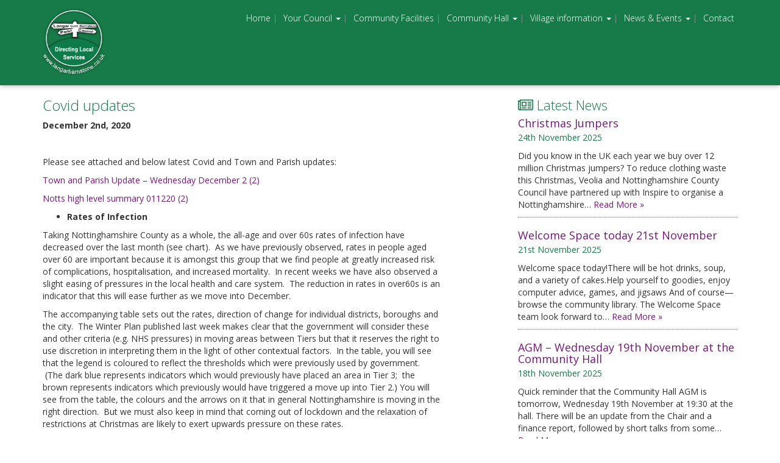

--- FILE ---
content_type: text/html; charset=UTF-8
request_url: https://langarbarnstone.co.uk/covid-updates/
body_size: 40463
content:
<!DOCTYPE html>
<html lang="en">
  <head>
    <title>  Covid updates Langar Cum Barnstone Parish Council</title>
		<meta name="viewport" content="width=device-width, initial-scale=1.0">
		<meta charset="UTF-8" />
		<link href="https://langarbarnstone.co.uk/wp-content/themes/glow2016/css/bootstrap.min.css" rel="stylesheet" media="screen">
		<link href="https://langarbarnstone.co.uk/wp-content/themes/glow2016/style.css" type="text/css" rel="stylesheet" media="screen" />
		<link href="https://langarbarnstone.co.uk/wp-content/themes/glow2016/css/font-awesome.min.css" rel="stylesheet" media="screen">
		<script src="//code.jquery.com/jquery.js"></script>
		<script src="https://langarbarnstone.co.uk/wp-content/themes/glow2016/js/bootstrap.min.js"></script>
		<link rel="shortcut icon" href="https://langarbarnstone.co.uk/wp-content/themes/glow2016/favicon.ico" />
		<meta name='robots' content='max-image-preview:large' />
<link rel="alternate" title="oEmbed (JSON)" type="application/json+oembed" href="https://langarbarnstone.co.uk/wp-json/oembed/1.0/embed?url=https%3A%2F%2Flangarbarnstone.co.uk%2Fcovid-updates%2F" />
<link rel="alternate" title="oEmbed (XML)" type="text/xml+oembed" href="https://langarbarnstone.co.uk/wp-json/oembed/1.0/embed?url=https%3A%2F%2Flangarbarnstone.co.uk%2Fcovid-updates%2F&#038;format=xml" />
<style id='wp-img-auto-sizes-contain-inline-css' type='text/css'>
img:is([sizes=auto i],[sizes^="auto," i]){contain-intrinsic-size:3000px 1500px}
/*# sourceURL=wp-img-auto-sizes-contain-inline-css */
</style>
<style id='wp-emoji-styles-inline-css' type='text/css'>

	img.wp-smiley, img.emoji {
		display: inline !important;
		border: none !important;
		box-shadow: none !important;
		height: 1em !important;
		width: 1em !important;
		margin: 0 0.07em !important;
		vertical-align: -0.1em !important;
		background: none !important;
		padding: 0 !important;
	}
/*# sourceURL=wp-emoji-styles-inline-css */
</style>
<style id='wp-block-library-inline-css' type='text/css'>
:root{--wp-block-synced-color:#7a00df;--wp-block-synced-color--rgb:122,0,223;--wp-bound-block-color:var(--wp-block-synced-color);--wp-editor-canvas-background:#ddd;--wp-admin-theme-color:#007cba;--wp-admin-theme-color--rgb:0,124,186;--wp-admin-theme-color-darker-10:#006ba1;--wp-admin-theme-color-darker-10--rgb:0,107,160.5;--wp-admin-theme-color-darker-20:#005a87;--wp-admin-theme-color-darker-20--rgb:0,90,135;--wp-admin-border-width-focus:2px}@media (min-resolution:192dpi){:root{--wp-admin-border-width-focus:1.5px}}.wp-element-button{cursor:pointer}:root .has-very-light-gray-background-color{background-color:#eee}:root .has-very-dark-gray-background-color{background-color:#313131}:root .has-very-light-gray-color{color:#eee}:root .has-very-dark-gray-color{color:#313131}:root .has-vivid-green-cyan-to-vivid-cyan-blue-gradient-background{background:linear-gradient(135deg,#00d084,#0693e3)}:root .has-purple-crush-gradient-background{background:linear-gradient(135deg,#34e2e4,#4721fb 50%,#ab1dfe)}:root .has-hazy-dawn-gradient-background{background:linear-gradient(135deg,#faaca8,#dad0ec)}:root .has-subdued-olive-gradient-background{background:linear-gradient(135deg,#fafae1,#67a671)}:root .has-atomic-cream-gradient-background{background:linear-gradient(135deg,#fdd79a,#004a59)}:root .has-nightshade-gradient-background{background:linear-gradient(135deg,#330968,#31cdcf)}:root .has-midnight-gradient-background{background:linear-gradient(135deg,#020381,#2874fc)}:root{--wp--preset--font-size--normal:16px;--wp--preset--font-size--huge:42px}.has-regular-font-size{font-size:1em}.has-larger-font-size{font-size:2.625em}.has-normal-font-size{font-size:var(--wp--preset--font-size--normal)}.has-huge-font-size{font-size:var(--wp--preset--font-size--huge)}.has-text-align-center{text-align:center}.has-text-align-left{text-align:left}.has-text-align-right{text-align:right}.has-fit-text{white-space:nowrap!important}#end-resizable-editor-section{display:none}.aligncenter{clear:both}.items-justified-left{justify-content:flex-start}.items-justified-center{justify-content:center}.items-justified-right{justify-content:flex-end}.items-justified-space-between{justify-content:space-between}.screen-reader-text{border:0;clip-path:inset(50%);height:1px;margin:-1px;overflow:hidden;padding:0;position:absolute;width:1px;word-wrap:normal!important}.screen-reader-text:focus{background-color:#ddd;clip-path:none;color:#444;display:block;font-size:1em;height:auto;left:5px;line-height:normal;padding:15px 23px 14px;text-decoration:none;top:5px;width:auto;z-index:100000}html :where(.has-border-color){border-style:solid}html :where([style*=border-top-color]){border-top-style:solid}html :where([style*=border-right-color]){border-right-style:solid}html :where([style*=border-bottom-color]){border-bottom-style:solid}html :where([style*=border-left-color]){border-left-style:solid}html :where([style*=border-width]){border-style:solid}html :where([style*=border-top-width]){border-top-style:solid}html :where([style*=border-right-width]){border-right-style:solid}html :where([style*=border-bottom-width]){border-bottom-style:solid}html :where([style*=border-left-width]){border-left-style:solid}html :where(img[class*=wp-image-]){height:auto;max-width:100%}:where(figure){margin:0 0 1em}html :where(.is-position-sticky){--wp-admin--admin-bar--position-offset:var(--wp-admin--admin-bar--height,0px)}@media screen and (max-width:600px){html :where(.is-position-sticky){--wp-admin--admin-bar--position-offset:0px}}

/*# sourceURL=wp-block-library-inline-css */
</style><style id='global-styles-inline-css' type='text/css'>
:root{--wp--preset--aspect-ratio--square: 1;--wp--preset--aspect-ratio--4-3: 4/3;--wp--preset--aspect-ratio--3-4: 3/4;--wp--preset--aspect-ratio--3-2: 3/2;--wp--preset--aspect-ratio--2-3: 2/3;--wp--preset--aspect-ratio--16-9: 16/9;--wp--preset--aspect-ratio--9-16: 9/16;--wp--preset--color--black: #000000;--wp--preset--color--cyan-bluish-gray: #abb8c3;--wp--preset--color--white: #ffffff;--wp--preset--color--pale-pink: #f78da7;--wp--preset--color--vivid-red: #cf2e2e;--wp--preset--color--luminous-vivid-orange: #ff6900;--wp--preset--color--luminous-vivid-amber: #fcb900;--wp--preset--color--light-green-cyan: #7bdcb5;--wp--preset--color--vivid-green-cyan: #00d084;--wp--preset--color--pale-cyan-blue: #8ed1fc;--wp--preset--color--vivid-cyan-blue: #0693e3;--wp--preset--color--vivid-purple: #9b51e0;--wp--preset--gradient--vivid-cyan-blue-to-vivid-purple: linear-gradient(135deg,rgb(6,147,227) 0%,rgb(155,81,224) 100%);--wp--preset--gradient--light-green-cyan-to-vivid-green-cyan: linear-gradient(135deg,rgb(122,220,180) 0%,rgb(0,208,130) 100%);--wp--preset--gradient--luminous-vivid-amber-to-luminous-vivid-orange: linear-gradient(135deg,rgb(252,185,0) 0%,rgb(255,105,0) 100%);--wp--preset--gradient--luminous-vivid-orange-to-vivid-red: linear-gradient(135deg,rgb(255,105,0) 0%,rgb(207,46,46) 100%);--wp--preset--gradient--very-light-gray-to-cyan-bluish-gray: linear-gradient(135deg,rgb(238,238,238) 0%,rgb(169,184,195) 100%);--wp--preset--gradient--cool-to-warm-spectrum: linear-gradient(135deg,rgb(74,234,220) 0%,rgb(151,120,209) 20%,rgb(207,42,186) 40%,rgb(238,44,130) 60%,rgb(251,105,98) 80%,rgb(254,248,76) 100%);--wp--preset--gradient--blush-light-purple: linear-gradient(135deg,rgb(255,206,236) 0%,rgb(152,150,240) 100%);--wp--preset--gradient--blush-bordeaux: linear-gradient(135deg,rgb(254,205,165) 0%,rgb(254,45,45) 50%,rgb(107,0,62) 100%);--wp--preset--gradient--luminous-dusk: linear-gradient(135deg,rgb(255,203,112) 0%,rgb(199,81,192) 50%,rgb(65,88,208) 100%);--wp--preset--gradient--pale-ocean: linear-gradient(135deg,rgb(255,245,203) 0%,rgb(182,227,212) 50%,rgb(51,167,181) 100%);--wp--preset--gradient--electric-grass: linear-gradient(135deg,rgb(202,248,128) 0%,rgb(113,206,126) 100%);--wp--preset--gradient--midnight: linear-gradient(135deg,rgb(2,3,129) 0%,rgb(40,116,252) 100%);--wp--preset--font-size--small: 13px;--wp--preset--font-size--medium: 20px;--wp--preset--font-size--large: 36px;--wp--preset--font-size--x-large: 42px;--wp--preset--spacing--20: 0.44rem;--wp--preset--spacing--30: 0.67rem;--wp--preset--spacing--40: 1rem;--wp--preset--spacing--50: 1.5rem;--wp--preset--spacing--60: 2.25rem;--wp--preset--spacing--70: 3.38rem;--wp--preset--spacing--80: 5.06rem;--wp--preset--shadow--natural: 6px 6px 9px rgba(0, 0, 0, 0.2);--wp--preset--shadow--deep: 12px 12px 50px rgba(0, 0, 0, 0.4);--wp--preset--shadow--sharp: 6px 6px 0px rgba(0, 0, 0, 0.2);--wp--preset--shadow--outlined: 6px 6px 0px -3px rgb(255, 255, 255), 6px 6px rgb(0, 0, 0);--wp--preset--shadow--crisp: 6px 6px 0px rgb(0, 0, 0);}:where(.is-layout-flex){gap: 0.5em;}:where(.is-layout-grid){gap: 0.5em;}body .is-layout-flex{display: flex;}.is-layout-flex{flex-wrap: wrap;align-items: center;}.is-layout-flex > :is(*, div){margin: 0;}body .is-layout-grid{display: grid;}.is-layout-grid > :is(*, div){margin: 0;}:where(.wp-block-columns.is-layout-flex){gap: 2em;}:where(.wp-block-columns.is-layout-grid){gap: 2em;}:where(.wp-block-post-template.is-layout-flex){gap: 1.25em;}:where(.wp-block-post-template.is-layout-grid){gap: 1.25em;}.has-black-color{color: var(--wp--preset--color--black) !important;}.has-cyan-bluish-gray-color{color: var(--wp--preset--color--cyan-bluish-gray) !important;}.has-white-color{color: var(--wp--preset--color--white) !important;}.has-pale-pink-color{color: var(--wp--preset--color--pale-pink) !important;}.has-vivid-red-color{color: var(--wp--preset--color--vivid-red) !important;}.has-luminous-vivid-orange-color{color: var(--wp--preset--color--luminous-vivid-orange) !important;}.has-luminous-vivid-amber-color{color: var(--wp--preset--color--luminous-vivid-amber) !important;}.has-light-green-cyan-color{color: var(--wp--preset--color--light-green-cyan) !important;}.has-vivid-green-cyan-color{color: var(--wp--preset--color--vivid-green-cyan) !important;}.has-pale-cyan-blue-color{color: var(--wp--preset--color--pale-cyan-blue) !important;}.has-vivid-cyan-blue-color{color: var(--wp--preset--color--vivid-cyan-blue) !important;}.has-vivid-purple-color{color: var(--wp--preset--color--vivid-purple) !important;}.has-black-background-color{background-color: var(--wp--preset--color--black) !important;}.has-cyan-bluish-gray-background-color{background-color: var(--wp--preset--color--cyan-bluish-gray) !important;}.has-white-background-color{background-color: var(--wp--preset--color--white) !important;}.has-pale-pink-background-color{background-color: var(--wp--preset--color--pale-pink) !important;}.has-vivid-red-background-color{background-color: var(--wp--preset--color--vivid-red) !important;}.has-luminous-vivid-orange-background-color{background-color: var(--wp--preset--color--luminous-vivid-orange) !important;}.has-luminous-vivid-amber-background-color{background-color: var(--wp--preset--color--luminous-vivid-amber) !important;}.has-light-green-cyan-background-color{background-color: var(--wp--preset--color--light-green-cyan) !important;}.has-vivid-green-cyan-background-color{background-color: var(--wp--preset--color--vivid-green-cyan) !important;}.has-pale-cyan-blue-background-color{background-color: var(--wp--preset--color--pale-cyan-blue) !important;}.has-vivid-cyan-blue-background-color{background-color: var(--wp--preset--color--vivid-cyan-blue) !important;}.has-vivid-purple-background-color{background-color: var(--wp--preset--color--vivid-purple) !important;}.has-black-border-color{border-color: var(--wp--preset--color--black) !important;}.has-cyan-bluish-gray-border-color{border-color: var(--wp--preset--color--cyan-bluish-gray) !important;}.has-white-border-color{border-color: var(--wp--preset--color--white) !important;}.has-pale-pink-border-color{border-color: var(--wp--preset--color--pale-pink) !important;}.has-vivid-red-border-color{border-color: var(--wp--preset--color--vivid-red) !important;}.has-luminous-vivid-orange-border-color{border-color: var(--wp--preset--color--luminous-vivid-orange) !important;}.has-luminous-vivid-amber-border-color{border-color: var(--wp--preset--color--luminous-vivid-amber) !important;}.has-light-green-cyan-border-color{border-color: var(--wp--preset--color--light-green-cyan) !important;}.has-vivid-green-cyan-border-color{border-color: var(--wp--preset--color--vivid-green-cyan) !important;}.has-pale-cyan-blue-border-color{border-color: var(--wp--preset--color--pale-cyan-blue) !important;}.has-vivid-cyan-blue-border-color{border-color: var(--wp--preset--color--vivid-cyan-blue) !important;}.has-vivid-purple-border-color{border-color: var(--wp--preset--color--vivid-purple) !important;}.has-vivid-cyan-blue-to-vivid-purple-gradient-background{background: var(--wp--preset--gradient--vivid-cyan-blue-to-vivid-purple) !important;}.has-light-green-cyan-to-vivid-green-cyan-gradient-background{background: var(--wp--preset--gradient--light-green-cyan-to-vivid-green-cyan) !important;}.has-luminous-vivid-amber-to-luminous-vivid-orange-gradient-background{background: var(--wp--preset--gradient--luminous-vivid-amber-to-luminous-vivid-orange) !important;}.has-luminous-vivid-orange-to-vivid-red-gradient-background{background: var(--wp--preset--gradient--luminous-vivid-orange-to-vivid-red) !important;}.has-very-light-gray-to-cyan-bluish-gray-gradient-background{background: var(--wp--preset--gradient--very-light-gray-to-cyan-bluish-gray) !important;}.has-cool-to-warm-spectrum-gradient-background{background: var(--wp--preset--gradient--cool-to-warm-spectrum) !important;}.has-blush-light-purple-gradient-background{background: var(--wp--preset--gradient--blush-light-purple) !important;}.has-blush-bordeaux-gradient-background{background: var(--wp--preset--gradient--blush-bordeaux) !important;}.has-luminous-dusk-gradient-background{background: var(--wp--preset--gradient--luminous-dusk) !important;}.has-pale-ocean-gradient-background{background: var(--wp--preset--gradient--pale-ocean) !important;}.has-electric-grass-gradient-background{background: var(--wp--preset--gradient--electric-grass) !important;}.has-midnight-gradient-background{background: var(--wp--preset--gradient--midnight) !important;}.has-small-font-size{font-size: var(--wp--preset--font-size--small) !important;}.has-medium-font-size{font-size: var(--wp--preset--font-size--medium) !important;}.has-large-font-size{font-size: var(--wp--preset--font-size--large) !important;}.has-x-large-font-size{font-size: var(--wp--preset--font-size--x-large) !important;}
/*# sourceURL=global-styles-inline-css */
</style>

<style id='classic-theme-styles-inline-css' type='text/css'>
/*! This file is auto-generated */
.wp-block-button__link{color:#fff;background-color:#32373c;border-radius:9999px;box-shadow:none;text-decoration:none;padding:calc(.667em + 2px) calc(1.333em + 2px);font-size:1.125em}.wp-block-file__button{background:#32373c;color:#fff;text-decoration:none}
/*# sourceURL=/wp-includes/css/classic-themes.min.css */
</style>
<link rel='stylesheet' id='contact-form-7-css' href='https://langarbarnstone.co.uk/wp-content/plugins/contact-form-7/includes/css/styles.css?ver=5.9.6' type='text/css' media='all' />
<link rel='stylesheet' id='wp-pagenavi-css' href='https://langarbarnstone.co.uk/wp-content/plugins/wp-pagenavi/pagenavi-css.css?ver=2.70' type='text/css' media='all' />
<link rel='stylesheet' id='simcal-qtip-css' href='https://langarbarnstone.co.uk/wp-content/plugins/google-calendar-events/assets/generated/vendor/jquery.qtip.min.css?ver=3.3.0' type='text/css' media='all' />
<link rel='stylesheet' id='simcal-default-calendar-grid-css' href='https://langarbarnstone.co.uk/wp-content/plugins/google-calendar-events/assets/generated/default-calendar-grid.min.css?ver=3.3.0' type='text/css' media='all' />
<link rel='stylesheet' id='simcal-default-calendar-list-css' href='https://langarbarnstone.co.uk/wp-content/plugins/google-calendar-events/assets/generated/default-calendar-list.min.css?ver=3.3.0' type='text/css' media='all' />
<link rel='stylesheet' id='jquery-ui-smoothness-css' href='https://langarbarnstone.co.uk/wp-content/plugins/contact-form-7/includes/js/jquery-ui/themes/smoothness/jquery-ui.min.css?ver=1.12.1' type='text/css' media='screen' />
<link rel='stylesheet' id='et-googleFonts-css' href='//fonts.googleapis.com/css?family=Open+Sans%3A300italic%2C400italic%2C700italic%2C400%2C700%2C300%7CDancing+Script%3A400%2C700&#038;ver=6.9' type='text/css' media='all' />
<script type="text/javascript" src="https://langarbarnstone.co.uk/wp-includes/js/jquery/jquery.min.js?ver=3.7.1" id="jquery-core-js"></script>
<script type="text/javascript" src="https://langarbarnstone.co.uk/wp-includes/js/jquery/jquery-migrate.min.js?ver=3.4.1" id="jquery-migrate-js"></script>
<link rel="https://api.w.org/" href="https://langarbarnstone.co.uk/wp-json/" /><link rel="alternate" title="JSON" type="application/json" href="https://langarbarnstone.co.uk/wp-json/wp/v2/posts/3470" /><link rel="EditURI" type="application/rsd+xml" title="RSD" href="https://langarbarnstone.co.uk/xmlrpc.php?rsd" />
<meta name="generator" content="WordPress 6.9" />
<link rel="canonical" href="https://langarbarnstone.co.uk/covid-updates/" />
<link rel='shortlink' href='https://langarbarnstone.co.uk/?p=3470' />
<style type="text/css">.recentcomments a{display:inline !important;padding:0 !important;margin:0 !important;}</style>	</head>

<body 
class="wp-singular post-template-default single single-post postid-3470 single-format-standard wp-theme-glow2016 lbHomeScroll"   >      
    <div id="lbTop" class="topNav container-fluid">
    <div class="container">
   
    <nav class="navbar navbar-default">
      <!-- Brand and toggle get grouped for better mobile display -->
      <div class="navbar-header">
        <button type="button" class="navbar-toggle collapsed" data-toggle="collapse" data-target=".navbar-collapse" title="Mobile Navbigation">
          <span class="icon-bar"></span>
          <span class="icon-bar"></span>
          <span class="icon-bar"></span>
        </button>

       
        <a class="navbar-brand" href="https://langarbarnstone.co.uk"><img src="https://langarbarnstone.co.uk/wp-content/themes/glow2016/images/lb-logo.png" alt="Langar cum Barnstone Parish Council logo" class="img-responsive" width="111" height="120" /></a>
        

      </div>
   
      <!-- Collect the nav links, forms, and other content for toggling -->
      <div class="collapse navbar-collapse">
       <ul id="menu-main-menu" class="nav navbar-nav navbar-right"><li id="menu-item-79" class="menu-item menu-item-type-custom menu-item-object-custom menu-item-home menu-item-79"><a href="http://langarbarnstone.co.uk/">Home</a></li>
<li id="menu-item-56" class="menu-item menu-item-type-post_type menu-item-object-page menu-item-has-children dropdown menu-item-56"><a href="https://langarbarnstone.co.uk/your-council/" class="dropdown-toggle" data-toggle="dropdown">Your Council <strong class="caret"></strong></a>
<ul class="dropdown-menu">
	<li id="menu-item-63" class="menu-item menu-item-type-post_type menu-item-object-page menu-item-63"><a href="https://langarbarnstone.co.uk/your-council/whos-who/">Who’s Who</a></li>
	<li id="menu-item-4444" class="menu-item menu-item-type-post_type menu-item-object-page menu-item-4444"><a href="https://langarbarnstone.co.uk/your-council/policies/">Policies</a></li>
	<li id="menu-item-62" class="menu-item menu-item-type-post_type menu-item-object-page menu-item-62"><a href="https://langarbarnstone.co.uk/your-council/reports-agendas-minutes/">Reports, Agendas &#038; minutes</a></li>
	<li id="menu-item-58" class="menu-item menu-item-type-post_type menu-item-object-page menu-item-58"><a href="https://langarbarnstone.co.uk/your-council/parish-documents/">Financial Documents</a></li>
	<li id="menu-item-60" class="menu-item menu-item-type-post_type menu-item-object-page menu-item-60"><a href="https://langarbarnstone.co.uk/your-council/other-councils-political-representation/">Other Councils &#038; Political Representation</a></li>
	<li id="menu-item-61" class="menu-item menu-item-type-post_type menu-item-object-page menu-item-61"><a href="https://langarbarnstone.co.uk/your-council/parish-plan/">Parish Plan</a></li>
</ul>
</li>
<li id="menu-item-64" class="menu-item menu-item-type-post_type menu-item-object-page menu-item-64"><a href="https://langarbarnstone.co.uk/community-facilities/">Community Facilities</a></li>
<li id="menu-item-65" class="menu-item menu-item-type-post_type menu-item-object-page menu-item-has-children dropdown menu-item-65"><a href="https://langarbarnstone.co.uk/village-hall/" class="dropdown-toggle" data-toggle="dropdown">Community Hall <strong class="caret"></strong></a>
<ul class="dropdown-menu">
	<li id="menu-item-5120" class="menu-item menu-item-type-post_type menu-item-object-page menu-item-5120"><a href="https://langarbarnstone.co.uk/agm-agendas-and-minutes/">AGM Agendas and Minutes</a></li>
	<li id="menu-item-67" class="menu-item menu-item-type-post_type menu-item-object-page menu-item-67"><a href="https://langarbarnstone.co.uk/village-hall/facilities/">Facilities</a></li>
	<li id="menu-item-66" class="menu-item menu-item-type-post_type menu-item-object-page menu-item-66"><a href="https://langarbarnstone.co.uk/village-hall/book-the-village-hall/">Book the Community Hall</a></li>
	<li id="menu-item-69" class="menu-item menu-item-type-post_type menu-item-object-page menu-item-69"><a href="https://langarbarnstone.co.uk/village-hall/information/">Community Hall Booking Information</a></li>
	<li id="menu-item-68" class="menu-item menu-item-type-post_type menu-item-object-page menu-item-68"><a href="https://langarbarnstone.co.uk/village-hall/galleries/">Galleries</a></li>
</ul>
</li>
<li id="menu-item-70" class="menu-item menu-item-type-post_type menu-item-object-page menu-item-has-children dropdown menu-item-70"><a href="https://langarbarnstone.co.uk/village-information/" class="dropdown-toggle" data-toggle="dropdown">Village information <strong class="caret"></strong></a>
<ul class="dropdown-menu">
	<li id="menu-item-1994" class="menu-item menu-item-type-post_type menu-item-object-page menu-item-1994"><a href="https://langarbarnstone.co.uk/village-information/festival/">Festival 2019</a></li>
	<li id="menu-item-2293" class="menu-item menu-item-type-post_type menu-item-object-page menu-item-2293"><a href="https://langarbarnstone.co.uk/village-information/local-history/">Local History</a></li>
	<li id="menu-item-71" class="menu-item menu-item-type-post_type menu-item-object-page menu-item-71"><a href="https://langarbarnstone.co.uk/village-information/community-groups-and-organisations/">Community Groups and Organisations</a></li>
	<li id="menu-item-2297" class="menu-item menu-item-type-post_type menu-item-object-page menu-item-2297"><a href="https://langarbarnstone.co.uk/village-information/event-calendar/">Parish Sports Booking Calendar</a></li>
	<li id="menu-item-73" class="menu-item menu-item-type-post_type menu-item-object-page menu-item-73"><a href="https://langarbarnstone.co.uk/village-information/signpost-archive/">Signpost &#038; Archive</a></li>
	<li id="menu-item-72" class="menu-item menu-item-type-post_type menu-item-object-page menu-item-72"><a href="https://langarbarnstone.co.uk/village-information/general-village-information/">In and around the Villages</a></li>
	<li id="menu-item-555" class="menu-item menu-item-type-post_type menu-item-object-page menu-item-555"><a href="https://langarbarnstone.co.uk/village-information/useful-contacts/">Useful Contacts</a></li>
	<li id="menu-item-3988" class="menu-item menu-item-type-post_type menu-item-object-page menu-item-3988"><a href="https://langarbarnstone.co.uk/village-information/notts-county-council-obstructing-vegetation/">Notts County Council – Obstructing Vegetation</a></li>
</ul>
</li>
<li id="menu-item-75" class="menu-item menu-item-type-post_type menu-item-object-page menu-item-has-children dropdown menu-item-75"><a href="https://langarbarnstone.co.uk/news-events/" class="dropdown-toggle" data-toggle="dropdown">News &#038; Events <strong class="caret"></strong></a>
<ul class="dropdown-menu">
	<li id="menu-item-167" class="menu-item menu-item-type-taxonomy menu-item-object-category current-post-ancestor current-menu-parent current-post-parent menu-item-167"><a href="https://langarbarnstone.co.uk/category/news/">News</a></li>
	<li id="menu-item-168" class="menu-item menu-item-type-taxonomy menu-item-object-category menu-item-168"><a href="https://langarbarnstone.co.uk/category/event/">Events</a></li>
</ul>
</li>
<li id="menu-item-78" class="menu-item menu-item-type-post_type menu-item-object-page menu-item-78"><a href="https://langarbarnstone.co.uk/contact/">Contact</a></li>
</ul>      </div><!-- /.navbar-collapse -->
    </nav>
	</div>
	</div> <!-- Top Nav -->


    
    
    
    
    	
    	
<div id="main-container" class="container mainContent">
<div class="row">
<div class="col-sm-7">



				   			 
		 	
		 	
		 	<article id="post-3470" class="post-3470 post type-post status-publish format-standard hentry category-news tag-activities tag-barnstone-village-hall tag-belvoir-health-group tag-community tag-coronavirus tag-langar-cum-barnstone-parish-council tag-rushcliffe-borough-council tag-vale-market-cafe tag-volunteers">

  <header class="entry-header">
    <h2 class="entry-title">Covid updates</h2>
  </header><!-- .entry-header -->
  
 
   <p><strong>December 2nd, 2020</strong></p>
  <div class="entry-content">
    <p>&nbsp;</p>
<p>Please see attached and below latest Covid and Town and Parish updates:</p>
<p><a href="https://langarbarnstone.co.uk/wp-content/uploads/Town-and-Parish-Update-Wednesday-December-2-2.pdf">Town and Parish Update &#8211; Wednesday December 2 (2)</a></p>
<p><a href="https://langarbarnstone.co.uk/wp-content/uploads/Notts-high-level-summary-011220-2.pdf">Notts high level summary 011220 (2)</a></p>
<ul>
<li><strong>Rates of Infection</strong></li>
</ul>
<p>Taking Nottinghamshire County as a whole, the all-age and over 60s rates of infection have decreased over the last month (see chart).  As we have previously observed, rates in people aged over 60 are important because it is amongst this group that we find people at greatly increased risk of complications, hospitalisation, and increased mortality.  In recent weeks we have also observed a slight easing of pressures in the local health and care system.  The reduction in rates in over60s is an indicator that this will ease further as we move into December.</p>
<p>The accompanying table sets out the rates, direction of change for individual districts, boroughs and the city.  The Winter Plan published last week makes clear that the government will consider these and other criteria (e.g. NHS pressures) in moving areas between Tiers but that it reserves the right to use discretion in interpreting them in the light of other contextual factors.  In the table, you will see that the legend is coloured to reflect the thresholds which were previously used by government.  (The dark blue represents indicators which would previously have placed an area in Tier 3;  the brown represents indicators which previously would have triggered a move up into Tier 2.) You will see from the table, the colours and the arrows on it that in general Nottinghamshire is moving in the right direction.  But we must also keep in mind that coming out of lockdown and the relaxation of restrictions at Christmas are likely to exert upwards pressure on these rates.</p>
<ul>
<li><strong>Review of the new Tier system</strong></li>
</ul>
<p>As of today, we move to the new Tier Three. I sent details of the new tier arrangements last week. We have been told there will be a review of tiers every 14 days. That means our situation should be reviewed on 16 December. To date, I do not have details of the review process. When I do, I will update you.</p>
<ul>
<li><strong>Care homes visiting</strong></li>
</ul>
<p>We have heard today that Lateral Flow Tests (tests for asymptomatic people) will be available in care homes, to enable visiting, particularly over Christmas. The Government guidance can be accessed here <a href="https://gbr01.safelinks.protection.outlook.com/?url=https%3A%2F%2Fwww.gov.uk%2Fgovernment%2Fpublications%2Fvisiting-care-homes-during-coronavirus%2Fupdate-on-policies-for-visiting-arrangements-in-care-homes&amp;data=04%7C01%7C%7C51f2295a98624a91430608d896a35217%7C0fb26f95b29d4825a41a86c75ea1246a%7C1%7C0%7C637424975651348823%7CUnknown%7CTWFpbGZsb3d8eyJWIjoiMC4wLjAwMDAiLCJQIjoiV2luMzIiLCJBTiI6Ik1haWwiLCJXVCI6Mn0%3D%7C1000&amp;sdata=iUehceb6ih0esJk49PvAjp0GtVXhZ9Dvrnj005dO%2BbE%3D&amp;reserved=0">new guidance</a> and we will be working with care home providers to manage its implementation, as a matter of priority.</p>
<ul>
<li><strong>Vaccine roll-out</strong></li>
</ul>
<p>We have heard the welcome news, this morning, that the Pfizer vaccine has been authorised for use in the UK. You may be aware that care homes staff are the top priority, to receive the vaccine, along with NHS staff. Please rest assured that we will be working with our care homes providers and the NHS, to ensure a rapid and effective roll-out, across Nottinghamshire. Later this week, we expect guidance on the roll-out. In the meantime, we will make the necessary preparations. For now, it seems that doses will be received in limited quantities but it is anticipated that quantities will be stepped up between now and the end of the year.</p>
<p>&nbsp;</p>
<p>&nbsp;</p>
    
    <p><a href="javascript:history.back();  ">Back</a></p>
    

  </div><!-- .entry-content -->

</article><!-- #post-## -->
		 	
		 	
		 		
		   	
		   			
			
	</div>
	
	<div class="col-sm-4 col-sm-offset-1">

  <h3><em class="fa fa-newspaper-o" aria-hidden="true"></em> Latest News</h3>
                <div class="sideNews">
                <h4><a href="https://langarbarnstone.co.uk/christmas-jumpers/">Christmas Jumpers</a></h4>
                 <p class="sideDate">24th November 2025</p>
                <p>Did you know in the UK each year we buy over 12 million Christmas jumpers? To reduce clothing waste this Christmas, Veolia and Nottinghamshire County Council have partnered up with Inspire to organise a Nottinghamshire… <a href="https://langarbarnstone.co.uk/christmas-jumpers/" title="Read our article on Christmas Jumpers">Read More &raquo;</a></p>
                 </div>
                                <div class="sideNews">
                <h4><a href="https://langarbarnstone.co.uk/welcome-space-today-21st-november/">Welcome Space today 21st November</a></h4>
                 <p class="sideDate">21st November 2025</p>
                <p>Welcome space today!There will be hot drinks, soup, and a variety of cakes.Help yourself to goodies, enjoy computer advice, games, and jigsaws And of course—browse the community library. The Welcome Space team look forward to… <a href="https://langarbarnstone.co.uk/welcome-space-today-21st-november/" title="Read our article on Welcome Space today 21st November">Read More &raquo;</a></p>
                 </div>
                                <div class="sideNews">
                <h4><a href="https://langarbarnstone.co.uk/agm-wednesday-19th-november-at-the-community-hall/">AGM &#8211; Wednesday 19th November at the Community Hall</a></h4>
                 <p class="sideDate">18th November 2025</p>
                <p>Quick reminder that the Community Hall AGM is tomorrow, Wednesday 19th November at 19:30 at the hall. There will be an update from the Chair and a finance report, followed by short talks from some… <a href="https://langarbarnstone.co.uk/agm-wednesday-19th-november-at-the-community-hall/" title="Read our article on AGM &#8211; Wednesday 19th November at the Community Hall">Read More &raquo;</a></p>
                 </div>
                    

    
    </div>

</div>


<script type="speculationrules">
{"prefetch":[{"source":"document","where":{"and":[{"href_matches":"/*"},{"not":{"href_matches":["/wp-*.php","/wp-admin/*","/wp-content/uploads/*","/wp-content/*","/wp-content/plugins/*","/wp-content/themes/glow2016/*","/*\\?(.+)"]}},{"not":{"selector_matches":"a[rel~=\"nofollow\"]"}},{"not":{"selector_matches":".no-prefetch, .no-prefetch a"}}]},"eagerness":"conservative"}]}
</script>
<script type="text/javascript" src="https://langarbarnstone.co.uk/wp-content/plugins/contact-form-7/includes/swv/js/index.js?ver=5.9.6" id="swv-js"></script>
<script type="text/javascript" id="contact-form-7-js-extra">
/* <![CDATA[ */
var wpcf7 = {"api":{"root":"https://langarbarnstone.co.uk/wp-json/","namespace":"contact-form-7/v1"}};
//# sourceURL=contact-form-7-js-extra
/* ]]> */
</script>
<script type="text/javascript" src="https://langarbarnstone.co.uk/wp-content/plugins/contact-form-7/includes/js/index.js?ver=5.9.6" id="contact-form-7-js"></script>
<script type="text/javascript" src="https://langarbarnstone.co.uk/wp-content/plugins/google-calendar-events/assets/generated/vendor/jquery.qtip.min.js?ver=3.3.0" id="simcal-qtip-js"></script>
<script type="text/javascript" id="simcal-default-calendar-js-extra">
/* <![CDATA[ */
var simcal_default_calendar = {"ajax_url":"/wp-admin/admin-ajax.php","nonce":"52438a11ba","locale":"en_GB","text_dir":"ltr","months":{"full":["January","February","March","April","May","June","July","August","September","October","November","December"],"short":["Jan","Feb","Mar","Apr","May","Jun","Jul","Aug","Sep","Oct","Nov","Dec"]},"days":{"full":["Sunday","Monday","Tuesday","Wednesday","Thursday","Friday","Saturday"],"short":["Sun","Mon","Tue","Wed","Thu","Fri","Sat"]},"meridiem":{"AM":"AM","am":"am","PM":"PM","pm":"pm"}};
//# sourceURL=simcal-default-calendar-js-extra
/* ]]> */
</script>
<script type="text/javascript" src="https://langarbarnstone.co.uk/wp-content/plugins/google-calendar-events/assets/generated/default-calendar.min.js?ver=3.3.0" id="simcal-default-calendar-js"></script>
<script type="text/javascript" src="https://langarbarnstone.co.uk/wp-includes/js/jquery/ui/core.min.js?ver=1.13.3" id="jquery-ui-core-js"></script>
<script type="text/javascript" src="https://langarbarnstone.co.uk/wp-includes/js/jquery/ui/datepicker.min.js?ver=1.13.3" id="jquery-ui-datepicker-js"></script>
<script type="text/javascript" id="jquery-ui-datepicker-js-after">
/* <![CDATA[ */
jQuery(function(jQuery){jQuery.datepicker.setDefaults({"closeText":"Close","currentText":"Today","monthNames":["January","February","March","April","May","June","July","August","September","October","November","December"],"monthNamesShort":["Jan","Feb","Mar","Apr","May","Jun","Jul","Aug","Sep","Oct","Nov","Dec"],"nextText":"Next","prevText":"Previous","dayNames":["Sunday","Monday","Tuesday","Wednesday","Thursday","Friday","Saturday"],"dayNamesShort":["Sun","Mon","Tue","Wed","Thu","Fri","Sat"],"dayNamesMin":["S","M","T","W","T","F","S"],"dateFormat":"dS MM yy","firstDay":1,"isRTL":false});});
//# sourceURL=jquery-ui-datepicker-js-after
/* ]]> */
</script>
<script type="text/javascript" src="https://langarbarnstone.co.uk/wp-content/plugins/contact-form-7/includes/js/html5-fallback.js?ver=5.9.6" id="contact-form-7-html5-fallback-js"></script>
<script type="text/javascript" src="https://langarbarnstone.co.uk/wp-content/plugins/google-calendar-events/assets/generated/vendor/imagesloaded.pkgd.min.js?ver=3.3.0" id="simplecalendar-imagesloaded-js"></script>
<script id="wp-emoji-settings" type="application/json">
{"baseUrl":"https://s.w.org/images/core/emoji/17.0.2/72x72/","ext":".png","svgUrl":"https://s.w.org/images/core/emoji/17.0.2/svg/","svgExt":".svg","source":{"concatemoji":"https://langarbarnstone.co.uk/wp-includes/js/wp-emoji-release.min.js?ver=6.9"}}
</script>
<script type="module">
/* <![CDATA[ */
/*! This file is auto-generated */
const a=JSON.parse(document.getElementById("wp-emoji-settings").textContent),o=(window._wpemojiSettings=a,"wpEmojiSettingsSupports"),s=["flag","emoji"];function i(e){try{var t={supportTests:e,timestamp:(new Date).valueOf()};sessionStorage.setItem(o,JSON.stringify(t))}catch(e){}}function c(e,t,n){e.clearRect(0,0,e.canvas.width,e.canvas.height),e.fillText(t,0,0);t=new Uint32Array(e.getImageData(0,0,e.canvas.width,e.canvas.height).data);e.clearRect(0,0,e.canvas.width,e.canvas.height),e.fillText(n,0,0);const a=new Uint32Array(e.getImageData(0,0,e.canvas.width,e.canvas.height).data);return t.every((e,t)=>e===a[t])}function p(e,t){e.clearRect(0,0,e.canvas.width,e.canvas.height),e.fillText(t,0,0);var n=e.getImageData(16,16,1,1);for(let e=0;e<n.data.length;e++)if(0!==n.data[e])return!1;return!0}function u(e,t,n,a){switch(t){case"flag":return n(e,"\ud83c\udff3\ufe0f\u200d\u26a7\ufe0f","\ud83c\udff3\ufe0f\u200b\u26a7\ufe0f")?!1:!n(e,"\ud83c\udde8\ud83c\uddf6","\ud83c\udde8\u200b\ud83c\uddf6")&&!n(e,"\ud83c\udff4\udb40\udc67\udb40\udc62\udb40\udc65\udb40\udc6e\udb40\udc67\udb40\udc7f","\ud83c\udff4\u200b\udb40\udc67\u200b\udb40\udc62\u200b\udb40\udc65\u200b\udb40\udc6e\u200b\udb40\udc67\u200b\udb40\udc7f");case"emoji":return!a(e,"\ud83e\u1fac8")}return!1}function f(e,t,n,a){let r;const o=(r="undefined"!=typeof WorkerGlobalScope&&self instanceof WorkerGlobalScope?new OffscreenCanvas(300,150):document.createElement("canvas")).getContext("2d",{willReadFrequently:!0}),s=(o.textBaseline="top",o.font="600 32px Arial",{});return e.forEach(e=>{s[e]=t(o,e,n,a)}),s}function r(e){var t=document.createElement("script");t.src=e,t.defer=!0,document.head.appendChild(t)}a.supports={everything:!0,everythingExceptFlag:!0},new Promise(t=>{let n=function(){try{var e=JSON.parse(sessionStorage.getItem(o));if("object"==typeof e&&"number"==typeof e.timestamp&&(new Date).valueOf()<e.timestamp+604800&&"object"==typeof e.supportTests)return e.supportTests}catch(e){}return null}();if(!n){if("undefined"!=typeof Worker&&"undefined"!=typeof OffscreenCanvas&&"undefined"!=typeof URL&&URL.createObjectURL&&"undefined"!=typeof Blob)try{var e="postMessage("+f.toString()+"("+[JSON.stringify(s),u.toString(),c.toString(),p.toString()].join(",")+"));",a=new Blob([e],{type:"text/javascript"});const r=new Worker(URL.createObjectURL(a),{name:"wpTestEmojiSupports"});return void(r.onmessage=e=>{i(n=e.data),r.terminate(),t(n)})}catch(e){}i(n=f(s,u,c,p))}t(n)}).then(e=>{for(const n in e)a.supports[n]=e[n],a.supports.everything=a.supports.everything&&a.supports[n],"flag"!==n&&(a.supports.everythingExceptFlag=a.supports.everythingExceptFlag&&a.supports[n]);var t;a.supports.everythingExceptFlag=a.supports.everythingExceptFlag&&!a.supports.flag,a.supports.everything||((t=a.source||{}).concatemoji?r(t.concatemoji):t.wpemoji&&t.twemoji&&(r(t.twemoji),r(t.wpemoji)))});
//# sourceURL=https://langarbarnstone.co.uk/wp-includes/js/wp-emoji-loader.min.js
/* ]]> */
</script>
</div> <!-- close main container -->
<footer>
<div class="container-fluid">
<div class="container">
	<div class="row">
		<div class="col-sm-4">
			<ul>
			<li><a href="https://langarbarnstone.co.uk">Home</a></li>
			<li><a href="https://langarbarnstone.co.uk/your-council/whos-who/">Your Council</a></li>
			<li><a href="https://langarbarnstone.co.uk/community-facilities/">Community Facilities</a></li>
			<li><a href="https://langarbarnstone.co.uk/village-hall/book-the-village-hall/">Book the Community Hall</a></li>
			<li><a href="https://langarbarnstone.co.uk/village-information/signpost-archive/">View the latest Signpost</a></li>
			<li><a href="https://langarbarnstone.co.uk/category/news/">Langar Barnstone News</a></li>
			<li><a href="https://langarbarnstone.co.uk/category/event/">Events around Langar Barnstone</a></li>
			<li><a href="https://langarbarnstone.co.uk/contact/">Contact</a></li>
			<li><a href="https://langarbarnstone.co.uk/data-policies/">Data Policy Documents</a></li>
			</ul>
		</div>
		<div class="col-sm-8 text-right">
			<a href="https://www.facebook.com/theparishcouncil/" target="_blank"><img src="https://langarbarnstone.co.uk/wp-content/themes/glow2016/images/facebook.svg" alt="Follow us on Facebook"  width="40" height="40" /></a>
          	
			<p class="copyRight">&copy; Langar Cum Barnstone Parish Council 2026</p>
			
			<a href="https://www.w3.org/WAI/WCAG2AA-Conformance"
   title="Explanation of WCAG 2 Level AA conformance">
  <img height="32" width="88"
       src="https://www.w3.org/WAI/wcag2AA"
       alt="Level AA conformance,
            W3C WAI Web Content Accessibility Guidelines 2.0">
</a>
		</div>
		</div>
	</div>
	
</div>

</footer>
</body>
</html>

--- FILE ---
content_type: text/css
request_url: https://langarbarnstone.co.uk/wp-content/themes/glow2016/style.css
body_size: 8531
content:
/*
Theme Name: Glowmedia 2016
Author: Glowmedia Ltd
Author URI: http://www.glowmedia.co.uk/
Description: I built this.
Version: 2.0
License: GNU General Public License v2 or later
*/

/*Wordpress editor styles start*/

.entry-content img {
	margin: 0 0 1.5em 0;
	}
.alignleft, img.alignleft {
	margin-right: 1.5em;
	display: inline;
	float: left;
	}
.alignright, img.alignright {
	margin-left: 1.5em;
	display: inline;
	float: right;
	}
.aligncenter, img.aligncenter {
	margin-right: auto;
	margin-left: auto;
	display: block;
	clear: both;
	}
.alignnone, img.alignnone {
	/* not sure about this one */
	}
.wp-caption {
	margin-bottom: 1.5em;
	text-align: center;
	padding-top: 5px;
    width:100% !important;
	}
.wp-caption img {
	border: 0 none;
	padding: 0;
	margin: 0;
    width:100%;
    height:auto;
	}
    article .wp-caption img {
	border: 0 none;
	padding: 0;
	margin: 0;
    width:auto;
    height:auto;
	}
     article .wp-caption{
	margin-bottom: 1.5em;
	text-align: left;
	padding-top: 5px;
    width:inherit;
	}
.wp-caption p.wp-caption-text {
	line-height: 1.5;
	font-size: 14px;
	margin: 0;
	}
.wp-smiley {
	margin: 0 !important;
	max-height: 1em;
	}
blockquote.left {
	margin-right: 20px;
	text-align: right;
	margin-left: 0;
	width: 33%;
	float: left;
	}
blockquote.right {
	margin-left: 20px;
	text-align: left;
	margin-right: 0;
	width: 33%;
	float: right;
	}

/*Wordpress editor styles end*/

body {
    font-family: 'Open Sans', "Helvetica Neue", Helvetica,Arial,sans-serif;
	margin:0;
	
}

body.home{padding-top:0px;}
.topBanner{display:none;}



.admin-bar .topNav {
  top: 32px;
}

/** Navbar **/
.topNav{background:#177b49;display:block; box-shadow: 0px 1px 8px 0px rgba(0,0,0,0.29); }


/** typography **/
h1{
    font-weight: 200;
    color:#177b49;
    margin:0 0 0.4em 0;
    padding:0 0 0 0;
}
h2{
font-weight: 200;
    color:#177b49;
    margin:0 0 0.4em 0;
    padding:0 0 0 0;
    font-size: 24px;
}
h3{
 font-weight: 200;
    color:#177b49;
    margin:0 0 0.4em 0;
    padding:0 0 0 0;
    font-size: 22px;
}

.eventsHome{
	padding: 10px 0 10px 0;
	border-bottom: 1px dotted #177b49;
	border-top: 1px dotted #177b49;
	margin-top: 20px;
	margin-bottom: 20px;
}
.eventsHome h3, .eventsHome .eventLink{
text-align:center;
}

.sideNews{

border-bottom: 1px dotted #666;
margin: 0 0 20px 0;

}
.sideNews h4{
font-weight: 400;
    color:#555;
    margin:0 0 0 0;
    padding:0 0 0 0;
    font-size: 18px;
}
.sideDate{
	 color:#177b49;
	 margin-top: 4px;
}

a, a:visited {
    color: #77177b;
    text-decoration: none;
}
a:hover {
    color: #177b49;
    text-decoration: none;
}


/*** Desktop view ***/

@media only screen and (min-width : 767px) {
body{padding-top:80px;}
.topNav{z-index:12;position: fixed; /* Set the navbar to fixed position */
    top: 0; /* Position the navbar at the top of the page */
    width: 100%; /* Full width */}
body.lbHomeScroll .topNav{height:140px;}
body .topNav{height:60px;}
    .topBanner{
   width:100%;
   height: 500px;
    display: flex;
  align-items: center;
  justify-content: center;
  background-image:url(images/mainBanner.jpg);
  background-size: cover;
}
/*** Scroll stuff ***/

.lbHomeScroll .navbar-brand, .home.lbHomeScroll .navbar-brand{
    display:block;   
}


body.lbHomeScroll #main-container{padding-top:80px;}
body.home.lbHomeScroll #main-container{padding-top:10px;}



   /* .navbar-nav{padding-top:30px;}*/
    .navbar-brand, .home .navbar-brand {
    float: none;
    height: 68px; 
    padding: 0;
    font-size: 18px;
    line-height: normal;
    display:none;
    }
    .navbar-nav li{color:#999;}
.navbar-nav li>a::after {
    content: " | ";
    color:#999;
}
.navbar-nav li:last-child a::after {
    content: none;

}


.navbar-nav>li>.dropdown-menu li>a::after {
    content: none;
    color:#999;
}
.nav>li>a {
    position: relative;
    display: block;
    padding: 10px 5px;
}
    .headertxt{
        display: block;
        color:#fff;
        padding-top: 20px;
        position: absolute;
        top:120px;
        left:10%;   
    }
    .headertxt h1{
        font-size: 39px;
        margin:0 0 10px;
        padding:0;
        color:#fff;
        font-weight:200;
        text-shadow: 2px 2  px 2px rgba(34, 31, 31, 0.4);
    }
    .headertxt h2{
        font-size: 26px;
        margin:0;
        padding:0;
        font-weight:200;
        color:#fff;
        text-shadow: 2px 2  px 2px rgba(34, 31, 31, 0.4);
    }
    .homeImage{
        position:relative;
        max-height: 480px;
        min-height:160px;
        display: block;
        width: 100%;
        opacity: 0.994636; 
       /* z-index: 0;*/
        overflow:hidden;

    }
    .homeImage img{width:100%; height:auto;}

    .navbar-default .navbar-nav>li>a {  
    font-weight: 200 !important;
    }
}

/** End Desktop **/

.navbar-brand {
    float: none;
    height: 68px;
    width: 240px;
    padding:0;
}
.navbar-default {
    background:none;
    border-color:none;
}


.navbar {
    position: relative;
    /*min-height: 78px;*/
    margin-bottom: 0px;
    padding:10px 0;
    border: none;
}

nav {
    padding-bottom: 0px;
}

.navbar {
    border-radius: 0px;
}

.navbar-default .navbar-nav>li>a {
    color: #fff;
    text-decoration: none;
    font-weight: 600;
    font-size:14px;
   
}
.navbar-default .navbar-nav>li>a:hover {
    color: #e4fb64;
    text-decoration: none;

}
.navbar-default .navbar-nav>.active>a, .navbar-default .navbar-nav>.active>a:hover, .navbar-default .navbar-nav>.active>a:focus {
    color: #e4fb64;
    /* background-color: #e7e7e7; */
    background:none;
}

.single-post li#menu-item-94 >a{
    color: #e4fb64;
}

.pageSide{text-align: center;}



/** Footer Styles **/
footer{margin-top:20px; background-color: #fff; padding-top:20px; border-top: 1px solid #177b49;}
.copyRight{color:#333;}
.social{padding-top:10px;}
footer h2{color:#5c6b99; font-size:24px; font-weight:100;}
footer h3{color:#5c6b99; font-size:12px; font-weight:600;}
footer ul{padding:0; margin:0}
footer ul li{list-style: none; padding-bottom:5px; font-size:12px;}

/** Footer Menu ***/
footer ul.menu{padding: 10px 0 0 10px;}
footer ul.menu li{display:inline-block; padding-right:28px; font-size:14px;}
footer ul.menu li a{color:#fff; text-decoration:none;}
footer ul.menu li a:hover{color:#fde6d6;}

footer p{font-size:12px; color:#333;padding:0 0 5px 0;margin:0;}

footer a, footer a:visited {color:#333; text-decoration:none;}
footer a:hover{color:#b8ccb8; text-decoration:underline;}


/** Signpost list **/
ul.signpostArchive, ul.documentDownload{margin-left: 0;padding-left: 0;}
ul.signpostArchive li, ul.documentDownload li{
    list-style: none; 
    padding: 8px 0 8px 30px;
    margin: 0;
    background: url("images/pdf.svg") no-repeat center left;
    background-size:20px;
}

li.noIcon{padding: 8px 0 8px 30px;background: none !important;}

/** Booking form **/

.box45{width:45% !important; margin-right:2%;}


@media only screen and (min-width : 767px) {


}
@media only screen 
and (min-width : 768px) 
and (max-width : 1024px) 
and (orientation : portrait) { 
    
}
@media only screen 
and (min-width : 768px) 
and (max-width : 1024px) 
and (orientation : landscape) { 
   
}





/** Pagination **/

.wp-pagenavi span, .wp-pagenavi a {
    text-decoration: none;
    border: 1px solid #BFBFBF;
    padding: 3px 5px;
    margin: 2px;
    color:#999;
    font-size:12px;
}
.wp-pagenavi span.current {
    font-weight: bold;
    color:#fff;
    background: #005b7f;
    border-color: #999;
}

.eventThumb{margin-bottom:20px;}

article{padding-bottom:20px;}

/** menu stuff **/

.dropdown:hover .dropdown-menu {
    display: block;
}


@media only screen 
and (max-width : 768px) 
and (orientation : portrait) { 
    .dropdown-menu {
    position: relative;
    top: 100%;
    left: 0;
    z-index: 1000;
    display: block;
    float: none;
    min-width: 160px;
    padding: 5px 0;
    margin: 2px 0 0;
    font-size: 14px;
    text-align: left;
    list-style: none;
    background:none;
    -webkit-background-clip: padding-box;
    background-clip: padding-box;
    border: 1px solid #ccc;
    border: 1px solid rgba(0,0,0,.15);
    border: none;
    border-radius: 0px;
    -webkit-box-shadow: none;
    box-shadow: none;
    font-weight:200;
}
.dropdown-menu a, .dropdown-menu a:visited{color:#fff !important;  }
.dropdown-menu a:hover{background:none !important; color:#d6dc34 !important;}
.dropdown-menu>.active>a, .dropdown-menu>.active>a:focus, .dropdown-menu>.active>a:hover {
    color: #d6dc34 !important;
    text-decoration: none;
    background:none !important;
    outline: 0;
}
}



--- FILE ---
content_type: image/svg+xml
request_url: https://langarbarnstone.co.uk/wp-content/themes/glow2016/images/facebook.svg
body_size: 783
content:
<?xml version="1.0" encoding="utf-8"?>
<!-- Generator: Adobe Illustrator 21.0.0, SVG Export Plug-In . SVG Version: 6.00 Build 0)  -->
<svg version="1.1" id="Layer_1" xmlns="http://www.w3.org/2000/svg" xmlns:xlink="http://www.w3.org/1999/xlink" x="0px" y="0px"
	 viewBox="0 0 512 512" style="enable-background:new 0 0 512 512;" xml:space="preserve">
<style type="text/css">
	.st0{fill:#177B49;}
</style>
<g>
	<path class="st0" d="M375,93H136.1C111.7,93,92,112.7,92,137.1V376c0,24.3,19.7,44.1,44.1,44.1h117.8l0.2-116.9h-30.4
		c-3.9,0-7.1-3.2-7.2-7.1l-0.1-37.7c0-4,3.2-7.2,7.2-7.2h30.3v-36.4c0-42.2,25.8-65.2,63.5-65.2h30.9c4,0,7.2,3.2,7.2,7.2v31.8
		c0,4-3.2,7.2-7.2,7.2h-19c-20.5,0-24.5,9.7-24.5,24v31.5h45c4.3,0,7.6,3.7,7.1,8l-4.5,37.7c-0.4,3.6-3.5,6.3-7.1,6.3h-40.4l0,116.7
		H375c24.3,0,44.1-19.7,44.1-44.1V137.1C419,112.7,399.3,93,375,93L375,93z"/>
</g>
</svg>
